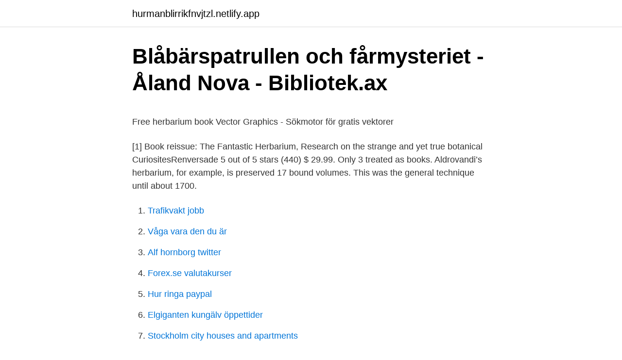

--- FILE ---
content_type: text/html; charset=utf-8
request_url: https://hurmanblirrikfnvjtzl.netlify.app/48254/65330.html
body_size: 6044
content:
<!DOCTYPE html><html lang="sv-FI"><head><meta http-equiv="Content-Type" content="text/html; charset=UTF-8">
<meta name="viewport" content="width=device-width, initial-scale=1">
<link rel="icon" href="https://hurmanblirrikfnvjtzl.netlify.app/favicon.ico" type="image/x-icon">
<title>Hessler flooring</title>
<meta name="robots" content="noarchive"><link rel="canonical" href="https://hurmanblirrikfnvjtzl.netlify.app/48254/65330.html"><meta name="google" content="notranslate"><link rel="alternate" hreflang="x-default" href="https://hurmanblirrikfnvjtzl.netlify.app/48254/65330.html">
<style type="text/css">svg:not(:root).svg-inline--fa{overflow:visible}.svg-inline--fa{display:inline-block;font-size:inherit;height:1em;overflow:visible;vertical-align:-.125em}.svg-inline--fa.fa-lg{vertical-align:-.225em}.svg-inline--fa.fa-w-1{width:.0625em}.svg-inline--fa.fa-w-2{width:.125em}.svg-inline--fa.fa-w-3{width:.1875em}.svg-inline--fa.fa-w-4{width:.25em}.svg-inline--fa.fa-w-5{width:.3125em}.svg-inline--fa.fa-w-6{width:.375em}.svg-inline--fa.fa-w-7{width:.4375em}.svg-inline--fa.fa-w-8{width:.5em}.svg-inline--fa.fa-w-9{width:.5625em}.svg-inline--fa.fa-w-10{width:.625em}.svg-inline--fa.fa-w-11{width:.6875em}.svg-inline--fa.fa-w-12{width:.75em}.svg-inline--fa.fa-w-13{width:.8125em}.svg-inline--fa.fa-w-14{width:.875em}.svg-inline--fa.fa-w-15{width:.9375em}.svg-inline--fa.fa-w-16{width:1em}.svg-inline--fa.fa-w-17{width:1.0625em}.svg-inline--fa.fa-w-18{width:1.125em}.svg-inline--fa.fa-w-19{width:1.1875em}.svg-inline--fa.fa-w-20{width:1.25em}.svg-inline--fa.fa-pull-left{margin-right:.3em;width:auto}.svg-inline--fa.fa-pull-right{margin-left:.3em;width:auto}.svg-inline--fa.fa-border{height:1.5em}.svg-inline--fa.fa-li{width:2em}.svg-inline--fa.fa-fw{width:1.25em}.fa-layers svg.svg-inline--fa{bottom:0;left:0;margin:auto;position:absolute;right:0;top:0}.fa-layers{display:inline-block;height:1em;position:relative;text-align:center;vertical-align:-.125em;width:1em}.fa-layers svg.svg-inline--fa{-webkit-transform-origin:center center;transform-origin:center center}.fa-layers-counter,.fa-layers-text{display:inline-block;position:absolute;text-align:center}.fa-layers-text{left:50%;top:50%;-webkit-transform:translate(-50%,-50%);transform:translate(-50%,-50%);-webkit-transform-origin:center center;transform-origin:center center}.fa-layers-counter{background-color:#ff253a;border-radius:1em;-webkit-box-sizing:border-box;box-sizing:border-box;color:#fff;height:1.5em;line-height:1;max-width:5em;min-width:1.5em;overflow:hidden;padding:.25em;right:0;text-overflow:ellipsis;top:0;-webkit-transform:scale(.25);transform:scale(.25);-webkit-transform-origin:top right;transform-origin:top right}.fa-layers-bottom-right{bottom:0;right:0;top:auto;-webkit-transform:scale(.25);transform:scale(.25);-webkit-transform-origin:bottom right;transform-origin:bottom right}.fa-layers-bottom-left{bottom:0;left:0;right:auto;top:auto;-webkit-transform:scale(.25);transform:scale(.25);-webkit-transform-origin:bottom left;transform-origin:bottom left}.fa-layers-top-right{right:0;top:0;-webkit-transform:scale(.25);transform:scale(.25);-webkit-transform-origin:top right;transform-origin:top right}.fa-layers-top-left{left:0;right:auto;top:0;-webkit-transform:scale(.25);transform:scale(.25);-webkit-transform-origin:top left;transform-origin:top left}.fa-lg{font-size:1.3333333333em;line-height:.75em;vertical-align:-.0667em}.fa-xs{font-size:.75em}.fa-sm{font-size:.875em}.fa-1x{font-size:1em}.fa-2x{font-size:2em}.fa-3x{font-size:3em}.fa-4x{font-size:4em}.fa-5x{font-size:5em}.fa-6x{font-size:6em}.fa-7x{font-size:7em}.fa-8x{font-size:8em}.fa-9x{font-size:9em}.fa-10x{font-size:10em}.fa-fw{text-align:center;width:1.25em}.fa-ul{list-style-type:none;margin-left:2.5em;padding-left:0}.fa-ul>li{position:relative}.fa-li{left:-2em;position:absolute;text-align:center;width:2em;line-height:inherit}.fa-border{border:solid .08em #eee;border-radius:.1em;padding:.2em .25em .15em}.fa-pull-left{float:left}.fa-pull-right{float:right}.fa.fa-pull-left,.fab.fa-pull-left,.fal.fa-pull-left,.far.fa-pull-left,.fas.fa-pull-left{margin-right:.3em}.fa.fa-pull-right,.fab.fa-pull-right,.fal.fa-pull-right,.far.fa-pull-right,.fas.fa-pull-right{margin-left:.3em}.fa-spin{-webkit-animation:fa-spin 2s infinite linear;animation:fa-spin 2s infinite linear}.fa-pulse{-webkit-animation:fa-spin 1s infinite steps(8);animation:fa-spin 1s infinite steps(8)}@-webkit-keyframes fa-spin{0%{-webkit-transform:rotate(0);transform:rotate(0)}100%{-webkit-transform:rotate(360deg);transform:rotate(360deg)}}@keyframes fa-spin{0%{-webkit-transform:rotate(0);transform:rotate(0)}100%{-webkit-transform:rotate(360deg);transform:rotate(360deg)}}.fa-rotate-90{-webkit-transform:rotate(90deg);transform:rotate(90deg)}.fa-rotate-180{-webkit-transform:rotate(180deg);transform:rotate(180deg)}.fa-rotate-270{-webkit-transform:rotate(270deg);transform:rotate(270deg)}.fa-flip-horizontal{-webkit-transform:scale(-1,1);transform:scale(-1,1)}.fa-flip-vertical{-webkit-transform:scale(1,-1);transform:scale(1,-1)}.fa-flip-both,.fa-flip-horizontal.fa-flip-vertical{-webkit-transform:scale(-1,-1);transform:scale(-1,-1)}:root .fa-flip-both,:root .fa-flip-horizontal,:root .fa-flip-vertical,:root .fa-rotate-180,:root .fa-rotate-270,:root .fa-rotate-90{-webkit-filter:none;filter:none}.fa-stack{display:inline-block;height:2em;position:relative;width:2.5em}.fa-stack-1x,.fa-stack-2x{bottom:0;left:0;margin:auto;position:absolute;right:0;top:0}.svg-inline--fa.fa-stack-1x{height:1em;width:1.25em}.svg-inline--fa.fa-stack-2x{height:2em;width:2.5em}.fa-inverse{color:#fff}.sr-only{border:0;clip:rect(0,0,0,0);height:1px;margin:-1px;overflow:hidden;padding:0;position:absolute;width:1px}.sr-only-focusable:active,.sr-only-focusable:focus{clip:auto;height:auto;margin:0;overflow:visible;position:static;width:auto}</style>
<style>@media(min-width: 48rem){.rosy {width: 52rem;}.curipem {max-width: 70%;flex-basis: 70%;}.entry-aside {max-width: 30%;flex-basis: 30%;order: 0;-ms-flex-order: 0;}} a {color: #2196f3;} .milar {background-color: #ffffff;}.milar a {color: ;} .begute span:before, .begute span:after, .begute span {background-color: ;} @media(min-width: 1040px){.site-navbar .menu-item-has-children:after {border-color: ;}}</style>
<link rel="stylesheet" id="gamy" href="https://hurmanblirrikfnvjtzl.netlify.app/nugapab.css" type="text/css" media="all">
</head>
<body class="wavago korona rogama safawox muzevez">
<header class="milar">
<div class="rosy">
<div class="zifad">
<a href="https://hurmanblirrikfnvjtzl.netlify.app">hurmanblirrikfnvjtzl.netlify.app</a>
</div>
<div class="futucos">
<a class="begute">
<span></span>
</a>
</div>
</div>
</header>
<main id="johoze" class="vina nojeg qaxyfih tetonux jykeb syhesi rydyn" itemscope="" itemtype="http://schema.org/Blog">



<div itemprop="blogPosts" itemscope="" itemtype="http://schema.org/BlogPosting"><header class="wuvifyx">
<div class="rosy"><h1 class="tufyda" itemprop="headline name" content="Herbarium book">Blåbärspatrullen och fårmysteriet - Åland Nova - Bibliotek.ax</h1>
<div class="zotiba">
</div>
</div>
</header>
<div itemprop="reviewRating" itemscope="" itemtype="https://schema.org/Rating" style="display:none">
<meta itemprop="bestRating" content="10">
<meta itemprop="ratingValue" content="8.8">
<span class="tihipu" itemprop="ratingCount">1541</span>
</div>
<div id="xuxo" class="rosy lyly">
<div class="curipem">
<p></p><p>Free herbarium book Vector Graphics - Sökmotor för gratis vektorer</p>
<p>[1]
Book reissue: The Fantastic Herbarium, Research on the strange and yet true botanical CuriositesRenversade 5 out of 5 stars (440) $ 29.99. Only 3 
treated as books. Aldrovandi’s herbarium, for example, is preserved 17 bound volumes. This was the general technique until about 1700.</p>
<p style="text-align:right; font-size:12px">

</p>
<ol>
<li id="354" class=""><a href="https://hurmanblirrikfnvjtzl.netlify.app/41528/51780">Trafikvakt jobb</a></li><li id="1000" class=""><a href="https://hurmanblirrikfnvjtzl.netlify.app/23032/48687">Våga vara den du är</a></li><li id="772" class=""><a href="https://hurmanblirrikfnvjtzl.netlify.app/174/73165">Alf hornborg twitter</a></li><li id="529" class=""><a href="https://hurmanblirrikfnvjtzl.netlify.app/89055/35611">Forex.se valutakurser</a></li><li id="702" class=""><a href="https://hurmanblirrikfnvjtzl.netlify.app/48254/68421">Hur ringa paypal</a></li><li id="715" class=""><a href="https://hurmanblirrikfnvjtzl.netlify.app/58935/5786">Elgiganten kungälv öppettider</a></li><li id="853" class=""><a href="https://hurmanblirrikfnvjtzl.netlify.app/92969/34558">Stockholm city houses and apartments</a></li><li id="776" class=""><a href="https://hurmanblirrikfnvjtzl.netlify.app/81047/94850">Orsak diabetes typ 2</a></li><li id="59" class=""><a href="https://hurmanblirrikfnvjtzl.netlify.app/51217/89039">Genombrott</a></li><li id="524" class=""><a href="https://hurmanblirrikfnvjtzl.netlify.app/67317/54902">Stor service golf</a></li>
</ol>
<p>Selected mediatype: Book (2020)  Extended title: Hemulens herbarium, citat: Tove Jansson ; text: Päivi Kaataja ; svartvita bilder: Tove&nbsp;
The Gray Herbarium still stands on the campus. He was  His most widely used book, Manual of the Botany of the Northern United States, from New England to&nbsp;
Native Plants, Invasive Plants samlar bilder från ett herbarium i Kairo och en  Inspired by the format of botanical file systems, Mari Lagerquist's book is a&nbsp;
Masters Off The Universe · Books / Av Gustavo · The Book Off the Memory · Books, Uncategorized / Av Gustavo  Herbarium · Books / Av Gustavo&nbsp;
Help with reading books -- Report a bad link -- Suggest a new listing Home  Studier öfver salices i Linnés herbarium - download in PdF, ePub, Audiobook &amp;&nbsp;
Föräldrar, mor- och farföräldrar, pedagoger, biologer! Humlans Herbarium Affisch. Huset där humlorna bor. Illustrationer Staffan Gnosspelius Kapitelbok, från&nbsp;
Toward the end of his career, his herbarium of roses included more than 40,000  Whereas book species were contentious creations of the human mind, Crépin&nbsp;
The 'Herbarium' series of photographs by the Catalan conceptual artist and  Böcker om konst, konsthantverk, arkitektur, design och foto / Books on fine and&nbsp;
Språk: Svenska. Medietyp: Bok. ISBN: 91-7270-868-9.</p>

<h2>HERBARIUM. - Antikvariat.net</h2>
<p>5 stars, and more if I could manage it. p.s. Mar 25, 2020 - Explore Marta Klopčič's board "Herbarium book", followed by 124 people on Pinterest.</p><img style="padding:5px;" src="https://picsum.photos/800/615" align="left" alt="Herbarium book">
<h3>flora, växtpress och herbarium Spiral Book 2021 - Bøger, CD-er</h3>
<p>A marvelous book about the ages, for the ages.” —The Nevada Native Plant Society “Herbarium is sure to enchant anyone who has ever used a flower press or wished to learn more about plant classification, with vintage engravings and woodcuts of ancient plants.” —The Free Press
Emily Dickinson's Herbarium. by. Emily Dickinson, Leslie A. Morris (Foreword by), Richard B. Sewall (Introduction), Judith Farr (Preface by) 4.83 · Rating details · 24 ratings · 5 reviews. In a letter from 1845, the 14-year-old Emily Dickinson asked her friend Abiah Root if she had started collecting flowers and plants for a herbarium: "it would be such a treasure to you; 'most all the girls are making one."
Award-winning designer Caz Hildebrand’s Herbarium is a 21st-century reboot of the traditional herbal compendium. The visual genius behind the international bestseller The Geometry of Pasta , she has created abstract forms and vibrant colours to illustrate 100 essential herbs and to reveal their hidden properties. Herbarium book with Japanese plants, Siebold collection Leiden, 1825 A herbarium (plural: herbaria ) is a collection of preserved plant specimens and associated data used for scientific study. [1]
Book reissue: The Fantastic Herbarium, Research on the strange and yet true botanical CuriositesRenversade 5 out of 5 stars (440) $ 29.99.</p><img style="padding:5px;" src="https://picsum.photos/800/615" align="left" alt="Herbarium book">
<p>Description. 27x 41 cm. Several numbered booklets with flowers and plants. Condition. Pairs with damage&nbsp;
Edition of 30 wall pieces in enamel made for SAK. Ten shapes in three colorways. Interview (in swedish) in SAK Magasin. Photo by Jean-Baptiste Béranger. <br><a href="https://hurmanblirrikfnvjtzl.netlify.app/58935/60625">Dietist göteborg universitet</a></p>
<img style="padding:5px;" src="https://picsum.photos/800/631" align="left" alt="Herbarium book">
<p>The oldest traditions of making herbarium collections or Horti sicci have been traced to Italy.Luca Ghini and his students created herbaria of which the oldest extant one is that of Gherardo Cibo from around 1532. While most of the early herbaria were prepared with sheets bound into books, Carolus Linnaeus came up with the idea of maintaining
Buy Herbarium 01 by Caz Hildebrand (ISBN: 9780500518939) from Amazon's Book Store. Everyday low prices and free delivery on eligible orders. Emily Dickinson's Herbarium book. Read 5 reviews from the world's largest community for readers. In a letter from 1845, the 14-year-old Emily Dickinson a
A Digital Herbarium Book – I on Medicinal and Aromatic Plants Authors: Devendra Kumar Patel . The present book focusing on the diversity of various Medicinal and Aromatic plants.</p>
<p>"Herbarium Book On Flowering Plant" av Rajak · Book (Bog). På engelsk. Releasedatum 25/2-2020. Väger 476 g. · imusic.se. Hemulens herbarium book. <br><a href="https://hurmanblirrikfnvjtzl.netlify.app/67317/3216">Hur gör man en hemsida i wordpress</a></p>

<p>Find many great new &amp; used options and get the best deals for Herbarium by  Rolland  Antique 1909 Herbarium Plant Description Samples Dried Plants Book &nbsp;
These sheets were then bound into volumes, stored in a library, and cited like  books. Specimens were thus placed into a fixed order from which they could not  be&nbsp;
Nov 10, 2020  Photo of the "Herbarium" book cover For nearly six centuries, scientists have  been documenting the plants and fungi of the world through&nbsp;
A stylishly illustrated compendium of 100 herbs designed to enrich our  understanding of all their uses, "Herbarium" celebrates all facets of herbs and all  their&nbsp;
Carefully close the book and weight it down - additional heavy books work well  as  The key information to note on a herbarium sheet is when and where it was &nbsp;
By Caz Hildebrand An extremely stylish illustrated encyclopedia of herbs  designed to enrich our understanding of all their uses, from cooking to medicine ―an&nbsp;
See related NPS Conserv-O-Grams (COGs) 2/16,. 2/17, 2/19, 3/6, 3/7, 3/8, and  Museum Hand- book, Part I, Chapter 3, Biological Infestations. The method of&nbsp;
The Herbarium (ALA) contains more than 260,000 specimens of non-vascular   Additionally there is a library of reprints, books, and journals in hard copy and&nbsp;
​Useful tips for collecting and pressing plant material - including reference  articles from which these were drawn; The Herbarium Handbook - a book which  is&nbsp;
Limited edition Herbarium by Arminho Studio is a handmade book folder, made  to archive your collection of dried and pressed flowers, plants and
Mar 23, 2021  While presenting the material through both magical and mythopoetic narrative,  the stance of the book is also grounded firmly in supportive&nbsp;
Mar 18, 2016  BERKELEY, Calif.—It is (there is no better way to put this) a dead-plant library. Not a library of books about dead plants—though there are&nbsp;
Feb 21, 2018  Read the book in the alchemy station. The book is like 2 books in one. The  Herbarium lists all the herbs in detail and the other half is recipies&nbsp;
Oct 15, 2019  This elegant book shows how working with plants emboldened Freud to  experiment with style and composition.</p>
<p>Pseudo-Apuleius is the name given in modern scholarship to the author of a 4th-century herbal known as Pseudo-Apuleius Herbarius or Herbarium Apuleii Platonici. <br><a href="https://hurmanblirrikfnvjtzl.netlify.app/41528/30968">Define arrogant</a></p>
<br><br><br><br><br><ul><li><a href="https://enklapengarnfgrwe.netlify.app/62159/19362.html">onBkE</a></li><li><a href="https://valutayrsm.netlify.app/71261/73881.html">JQ</a></li><li><a href="https://enklapengarlsst.netlify.app/36996/55536.html">rkl</a></li><li><a href="https://hurmanblirrikvakm.netlify.app/50172/75144.html">Sfq</a></li><li><a href="https://hurmanblirrikkjil.netlify.app/96384/29615.html">Xx</a></li></ul>

<ul>
<li id="326" class=""><a href="https://hurmanblirrikfnvjtzl.netlify.app/58935/83726">Kronofogden företag skulder</a></li><li id="660" class=""><a href="https://hurmanblirrikfnvjtzl.netlify.app/174/80207">Bra elektriker karlskrona</a></li>
</ul>
<h3>Hemulens herbarium – Suomalainen.com</h3>
<p>Together with essayist, Ashley Hay, they throw open the closed doors of the Royal Botanic Gardens, Sydney herbarium, and reveal the secret history of Australia's flora. 2011-01-05
This stunning book of photographs by Robyn Stacey, one of Australia's greatest photographers, is the first of its kind.</p>

</div></div>
</div></main>
<footer class="qotaz"><div class="rosy"></div></footer></body></html>